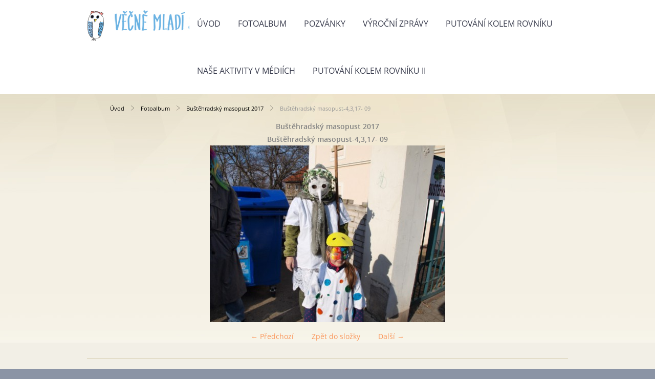

--- FILE ---
content_type: text/html; charset=UTF-8
request_url: https://www.senioribustehrad.cz/fotoalbum/bustehradsky-masopust-2017/bustehradsky-masopust-4-3-17--09.html
body_size: 7547
content:
<?xml version="1.0" encoding="utf-8"?>
<!DOCTYPE html PUBLIC "-//W3C//DTD XHTML 1.0 Transitional//EN" "http://www.w3.org/TR/xhtml1/DTD/xhtml1-transitional.dtd">
<html lang="cs" xml:lang="cs" xmlns="http://www.w3.org/1999/xhtml" xmlns:fb="http://ogp.me/ns/fb#">

      <head>

        <meta http-equiv="content-type" content="text/html; charset=utf-8" />
        <meta name="description" content="Seniorky a senioři z Buštěhradu" />
        <meta name="keywords" content="senioři,z,Buštěhradu" />
        <meta name="robots" content="all,follow" />
        <meta name="author" content="" />
        <meta name="viewport" content="width=device-width,initial-scale=1">
        <link href="/rss/articles/data.xml" rel="alternate" type="application/rss+xml" title="Všechny příspěvky" /><link href="/rss/articles/photos.xml" rel="alternate" type="application/rss+xml" title="Fotografie" /><link href="/rss/articles/comments.xml" rel="alternate" type="application/rss+xml" title="Komentáře" />
        <title>
            VĚČNĚ MLADÍ SENIOŘI - Fotoalbum - Buštěhradský masopust 2017 - Buštěhradský masopust-4,3,17- 09
        </title>
        <link rel="stylesheet" href="https://s3a.estranky.cz/css/d1000000370.css?nc=1495795956" type="text/css" /><style type="text/css">@media screen {
#obrazek  {background-image: url('/img/ulogo.28.jpeg');}
}</style><style type="text/css">#navigation #logo { background-image: url('/img/picture/54/%3Adesign%3Alogofirms%3A1000000370%3Asovicka-copy.jpg');}</style>
<link rel="stylesheet" href="//code.jquery.com/ui/1.12.1/themes/base/jquery-ui.css">
<script src="//code.jquery.com/jquery-1.12.4.js"></script>
<script src="//code.jquery.com/ui/1.12.1/jquery-ui.js"></script>
<script type="text/javascript" src="https://s3c.estranky.cz/js/ui.js?nc=1" id="index_script" ></script><meta property="og:title" content="Buštěhradský masopust-4,3,17- 09" />
<meta property="og:type" content="article" />
<meta property="og:url" content="https://www.senioribustehrad.cz/fotoalbum/bustehradsky-masopust-2017/bustehradsky-masopust-4-3-17--09.html" />
<meta property="og:image" content="https://www.senioribustehrad.cz/img/tiny/165.jpg" />
<meta property="og:site_name" content="VĚČNĚ MLADÍ SENIOŘI" />
<meta property="og:description" content="" />
			<script type="text/javascript">
				dataLayer = [{
					'subscription': 'true',
				}];
			</script>
			
    </head>
    <body class=" contact-active">
        <div class="bg"></div>
        <!-- Wrapping the whole page, may have fixed or fluid width -->
        <div id="whole-page">
            

            <!-- Because of the matter of accessibility (text browsers,
            voice readers) we include a link leading to the page content and
            navigation } you'll probably want to hide them using display: none
            in your stylesheet -->

            <a href="#articles" class="accessibility-links">Jdi na obsah</a>
            <a href="#navigation" class="accessibility-links">Jdi na menu</a>

            <!-- We'll fill the document using horizontal rules thus separating
            the logical chunks of the document apart -->
            <hr />

            
            
            
            <!-- block for skyscraper and rectangle  -->
            <div id="sticky-box">
                <div id="sky-scraper-block">
                    
                    
                </div>
            </div>
            
            <!-- block for skyscraper and rectangle  -->

            <!-- Wrapping the document's visible part -->
            
            <!-- Hamburger icon -->
            <button type="button" class="menu-toggle" onclick="menuToggle()" id="menu-toggle">
            	<span></span>
            	<span></span>
            	<span></span>
            </button>
            
            <!-- Such navigation allows both horizontal and vertical rendering -->
  <div id="navigation">
    <div class="inner_frame">
<a href="/"><div id="logo"></div></a>
      <h2>Menu
        <span id="nav-decoration" class="decoration">
        </span></h2>
    <nav>
      <!-- <menu> tag itself -->
        <menu class="menu-type-onmouse">
          <li class="">
  <a href="/">Úvod</a>
     
</li>
<li class="">
  <a href="/fotoalbum/">Fotoalbum</a>
     
</li>
<li class="">
  <a href="/clanky/pozvanky/">Pozvánky</a>
     
</li>
<li class="">
  <a href="/clanky/vyrocni-zpravy/">Výroční zprávy</a>
     
</li>
<li class="">
  <a href="/clanky/putovani-kolem-rovniku/">Putování kolem rovníku</a>
     
</li>
<li class="">
  <a href="/clanky/nase-aktivity-v-mediich/">Naše aktivity v médiích</a>
     
</li>
<li class="">
  <a href="/clanky/putovani-kolem-rovniku-ii/">Putování kolem rovníku II</a>
     
</li>

        </menu>
      <!-- /<menu> tag itself -->
    </nav>
      <div id="clear6" class="clear">
          &nbsp;
      </div>
    </div>
  </div>
<!-- menu ending -->

            
            <div id="document">
                <div id="in-document">

                    <!-- body of the page -->
                    <div id="body">
                        <div id="in-body">

                            <!-- main page content -->
                            <div id="content">
                            <div id="obalstranek">
                                <!-- Breadcrumb navigation -->
<div id="breadcrumb-nav">
  <a href="/">Úvod</a> <div></div><a href="/fotoalbum/">Fotoalbum</a> <div></div><a href="/fotoalbum/bustehradsky-masopust-2017/">Buštěhradský masopust 2017</a> <div></div><span>Buštěhradský masopust-4,3,17- 09</span>
</div>
<hr />

                                <!-- header -->
  <div id="header">
  <div id="obrazek"></div>
     <div class="inner_frame">
        <!-- This construction allows easy image replacement -->
        <h1 class="head-left">
  <a href="https://www.senioribustehrad.cz/" title="VĚČNĚ MLADÍ SENIOŘI" style="color: 000080;">VĚČNĚ MLADÍ SENIOŘI</a>
</h1>
        <div id="header-decoration" class="decoration">
        </div>
     </div>
  </div>
<!-- /header -->

                                
                                <script language="JavaScript" type="text/javascript">
  <!--
    index_setCookieData('index_curr_photo', 165);
  //-->
</script>

<div id="slide">
  <h2>Buštěhradský masopust 2017</h2>
  <div id="click">
    <h3 id="photo_curr_title">Buštěhradský masopust-4,3,17- 09</h3>
    <div class="slide-img">
      <a href="/fotoalbum/bustehradsky-masopust-2017/bustehradsky-masopust-4-3-17--08.html" class="previous-photo"  id="photo_prev_a" title="předchozí fotka"><span>&laquo;</span></a>  <!-- previous photo -->

      <a href="/fotoalbum/bustehradsky-masopust-2017/bustehradsky-masopust-4-3-17--09.-.html" class="actual-photo" onclick="return index_photo_open(this,'_fullsize');" id="photo_curr_a"><img src="/img/mid/165/bustehradsky-masopust-4-3-17--09.jpg" alt="" width="460" height="345"  id="photo_curr_img" /></a>   <!-- actual shown photo -->

      <a href="/fotoalbum/bustehradsky-masopust-2017/bustehradsky-masopust-4-3-17--10.html" class="next-photo"  id="photo_next_a" title="další fotka"><span>&raquo;</span></a>  <!-- next photo -->

      <br /> <!-- clear -->
    </div>
    <p id="photo_curr_comment">
      
    </p>
    <div class="fb-like" data-href="https://www.senioribustehrad.cz/fotoalbum/bustehradsky-masopust-2017/bustehradsky-masopust-4-3-17--09.html" data-layout="standard" data-show-faces="true" data-action="like" data-share="false" data-colorscheme="light"></div>
  </div>
  <!-- TODO: javascript -->
<script type="text/javascript">
  <!--
    var index_ss_type = "small";
    var index_ss_nexthref = "/fotoalbum/bustehradsky-masopust-2017/bustehradsky-masopust-4-3-17--10.html";
    var index_ss_firsthref = "/fotoalbum/bustehradsky-masopust-2017/bustehradsky-masopust-4-3-17--01.html";
    index_ss_init ();
  //-->
</script>

  <div class="slidenav">
    <div class="back" id="photo_prev_div">
      <a href="/fotoalbum/bustehradsky-masopust-2017/bustehradsky-masopust-4-3-17--08.html" id="photo_ns_prev_a">&larr; Předchozí</a>

    </div>
    <div class="forward" id="photo_next_div">
      <a href="/fotoalbum/bustehradsky-masopust-2017/bustehradsky-masopust-4-3-17--10.html" id="photo_ns_next_a">Další &rarr;</a>

    </div>
    <a href="/fotoalbum/bustehradsky-masopust-2017/">Zpět do složky</a>
    <br />
  </div>
  
  <script type="text/javascript">
    <!--
      index_photo_init ();
    //-->
  </script>
</div>

                            </div>
                            </div>
                            
                            
                            <div id="clear3" class="clear">
                                &nbsp;
                            </div>
                            <hr />

                            <!-- /main page content -->
                        </div>
                    </div>
                    <!-- /body -->

                    <div id="clear5" class="clear">
                        &nbsp;
                    </div>
                    <hr />

                    <div id="clear7" class="clear">
                        &nbsp;
                    </div>

                </div>
            </div>
            <div id="nav-column">

                                <div id="clear2" class="clear">
                                    &nbsp;
                                </div>
                                <hr />

                                <!-- Side column left/right -->
                                <div class="column">

                                    <!-- Inner column -->
                                    <div class="inner_frame inner-column">
                                        
                                        <!-- Contact -->
  <div id="contact-nav" class="section">
    <h2>Kontakt
      <span id="contact-nav-decoration" class="decoration">
      </span></h2>
    <div class="inner_frame">
      <address>
        <p class="contact_name">SDČR  MO  BUŠTĚHRAD z.s</p><p class="contact_phone">604 530 982</p><p class="contact_email"><a href="mailto:annak@seznam.cz">annak@seznam.cz</a></p>
      </address>
    </div>
  </div>
<!-- /Contact -->

                                        
                                        
                                        
                                        
                                        <!-- Photo album -->
  <div id="photo-album-nav" class="section">
    <h2>Fotoalbum
      <span id="photo-album-decoration" class="decoration">
      </span></h2>
    <div class="inner_frame">
      <ul>
        <li class="first ">
    <div class="photo-wrap">
  <div>
    <a href="/fotoalbum/akce-zima-2025-2026/">
      <img src="/img/mid/1303/nas-hruzostrasny-cert.jpg" alt="" width="75" height="42" /></a>
    <br />
  </div>
</div>
<a href="/fotoalbum/akce-zima-2025-2026/">
        Akce zima 2025/2026</a></li>
<li class="">
    <div class="photo-wrap">
  <div>
    <a href="/fotoalbum/akce-leto-podzim-2025/">
      <img src="/img/mid/1290/divadlo-tabor.jpg" alt="" width="75" height="50" /></a>
    <br />
  </div>
</div>
<a href="/fotoalbum/akce-leto-podzim-2025/">
        Akce léto podzim 2025</a></li>
<li class="">
    <div class="photo-wrap">
  <div>
    <a href="/fotoalbum/zima-jaro-2025/">
      <img src="/img/mid/1248/rajsky-strom.jpg" alt="" width="56" height="75" /></a>
    <br />
  </div>
</div>
<a href="/fotoalbum/zima-jaro-2025/">
        Zima/jaro 2025</a></li>
<li class="">
    <div class="photo-wrap">
  <div>
    <a href="/fotoalbum/akce-podzim-zima-2024/">
      <img src="/img/mid/1209/tradicni-jarmark.jpg" alt="" width="75" height="58" /></a>
    <br />
  </div>
</div>
<a href="/fotoalbum/akce-podzim-zima-2024/">
        Akce podzim/zima 2024</a></li>
<li class="">
    <div class="photo-wrap">
  <div>
    <a href="/fotoalbum/akce-jaro---leto-2024/">
      <img src="/img/mid/1163/spolecne-foto-na-moste-pod-hradem.jpg" alt="" width="75" height="53" /></a>
    <br />
  </div>
</div>
<a href="/fotoalbum/akce-jaro---leto-2024/">
        Akce jaro - léto 2024</a></li>
<li class="">
    <div class="photo-wrap">
  <div>
    <a href="/fotoalbum/akce-zima-2024/">
      <img src="/img/mid/1150/zabava-v-plnem-proudu.jpg" alt="" width="75" height="55" /></a>
    <br />
  </div>
</div>
<a href="/fotoalbum/akce-zima-2024/">
        Akce zima 2024</a></li>
<li class="">
    <div class="photo-wrap">
  <div>
    <a href="/fotoalbum/podzim-2023/">
      <img src="/img/mid/1112/vybor-nasi-organizace.jpg" alt="" width="75" height="56" /></a>
    <br />
  </div>
</div>
<a href="/fotoalbum/podzim-2023/">
        Podzim 2023</a></li>
<li class="">
    <div class="photo-wrap">
  <div>
    <a href="/fotoalbum/akce-jaro---leto-2023/">
      <img src="/img/mid/1085/nase-vyprava.jpg" alt="" width="75" height="42" /></a>
    <br />
  </div>
</div>
<a href="/fotoalbum/akce-jaro---leto-2023/">
        Akce jaro - léto 2023</a></li>
<li class="">
    <div class="photo-wrap">
  <div>
    <a href="/fotoalbum/akce-zima-2023/">
      <img src="/img/mid/1049/zahajen-akce.jpg" alt="" width="75" height="56" /></a>
    <br />
  </div>
</div>
<a href="/fotoalbum/akce-zima-2023/">
        Akce zima 2023</a></li>
<li class="">
    <div class="photo-wrap">
  <div>
    <a href="/fotoalbum/akce-podzim-zima-2022/">
      <img src="/img/mid/1008/prijezd-do-chebu.jpg" alt="" width="75" height="56" /></a>
    <br />
  </div>
</div>
<a href="/fotoalbum/akce-podzim-zima-2022/">
        Akce podzim zima 2022</a></li>
<li class="">
    <div class="photo-wrap">
  <div>
    <a href="/fotoalbum/akce-jaro-leto-2022/">
      <img src="/img/mid/907/zahajeni-oslavy.jpg" alt="" width="75" height="56" /></a>
    <br />
  </div>
</div>
<a href="/fotoalbum/akce-jaro-leto-2022/">
        Akce jaro/léto 2022</a></li>
<li class="">
    <div class="photo-wrap">
  <div>
    <a href="/fotoalbum/akce-podzim-zima-2021-2022/">
      <img src="/img/mid/882/moderni-husitsky-kostel.jpg" alt="" width="50" height="75" /></a>
    <br />
  </div>
</div>
<a href="/fotoalbum/akce-podzim-zima-2021-2022/">
        Akce podzim zima 2021/2022</a></li>
<li class="">
    <div class="photo-wrap">
  <div>
    <a href="/fotoalbum/akce-jaro-leto-2021/">
      <img src="/img/mid/851/na-startu-v-peruci.jpg" alt="" width="75" height="43" /></a>
    <br />
  </div>
</div>
<a href="/fotoalbum/akce-jaro-leto-2021/">
        Akce jaro léto 2021</a></li>
<li class="">
    <div class="photo-wrap">
  <div>
    <a href="/fotoalbum/akce-leto-podzim-2020/">
      <img src="/img/mid/733/dsc00714.jpg" alt="" width="75" height="50" /></a>
    <br />
  </div>
</div>
<a href="/fotoalbum/akce-leto-podzim-2020/">
        Akce léto/podzim 2020</a></li>
<li class="">
    <div class="photo-wrap">
  <div>
    <a href="/fotoalbum/akce-zima-2019-2020/">
      <img src="/img/mid/707/country-skupina-kudrnaci.jpg" alt="" width="75" height="50" /></a>
    <br />
  </div>
</div>
<a href="/fotoalbum/akce-zima-2019-2020/">
        Akce zima 2019/2020</a></li>
<li class="">
    <div class="photo-wrap">
  <div>
    <a href="/fotoalbum/akce-podzim-2019/">
      <img src="/img/mid/650/nas-stanek-na-jarmarku.jpg" alt="" width="75" height="45" /></a>
    <br />
  </div>
</div>
<a href="/fotoalbum/akce-podzim-2019/">
        Akce podzim 2019</a></li>
<li class="">
    <div class="photo-wrap">
  <div>
    <a href="/fotoalbum/akce-leto-2019/">
      <img src="/img/mid/590/vychazka-revnicov-krusovice.jpg" alt="" width="75" height="56" /></a>
    <br />
  </div>
</div>
<a href="/fotoalbum/akce-leto-2019/">
        Akce léto 2019</a></li>
<li class="">
    <div class="photo-wrap">
  <div>
    <a href="/fotoalbum/akce-jaro-2019/">
      <img src="/img/mid/554/bilkova-vila.jpg" alt="" width="75" height="50" /></a>
    <br />
  </div>
</div>
<a href="/fotoalbum/akce-jaro-2019/">
        Akce jaro 2019</a></li>
<li class="">
    <div class="photo-wrap">
  <div>
    <a href="/fotoalbum/mdz-2019/">
      <img src="/img/mid/533/zacatek-akce.jpg" alt="" width="75" height="50" /></a>
    <br />
  </div>
</div>
<a href="/fotoalbum/mdz-2019/">
        MDŽ 2019</a></li>
<li class="">
    <div class="photo-wrap">
  <div>
    <a href="/fotoalbum/akce-zima-2018-2019/">
      <img src="/img/mid/502/van-gogh-s-benatskou-damou.jpg" alt="" width="75" height="42" /></a>
    <br />
  </div>
</div>
<a href="/fotoalbum/akce-zima-2018-2019/">
        Akce zima 2018/2019</a></li>
<li class="">
    <div class="photo-wrap">
  <div>
    <a href="/fotoalbum/akce-podzim-2018/">
      <img src="/img/mid/444/na-ceste-k-zamku.jpg" alt="" width="75" height="42" /></a>
    <br />
  </div>
</div>
<a href="/fotoalbum/akce-podzim-2018/">
        Akce podzim 2018</a></li>
<li class="">
    <div class="photo-wrap">
  <div>
    <a href="/fotoalbum/vystava-bustehradek-ii---zari-2018/">
      <img src="/img/mid/373/pozvanka.jpg" alt="" width="75" height="53" /></a>
    <br />
  </div>
</div>
<a href="/fotoalbum/vystava-bustehradek-ii---zari-2018/">
        Výstava Buštěhrádek II - září 2018</a></li>
<li class="">
    <div class="photo-wrap">
  <div>
    <a href="/fotoalbum/akce-leto-2018/">
      <img src="/img/mid/342/libusinske-jezirko-zacatek-cesty.jpg" alt="" width="75" height="56" /></a>
    <br />
  </div>
</div>
<a href="/fotoalbum/akce-leto-2018/">
        Akce léto 2018</a></li>
<li class="">
    <div class="photo-wrap">
  <div>
    <a href="/fotoalbum/akce-jaro-2018/">
      <img src="/img/mid/333/uprava-zahonku---nase-dilo.jpg" alt="" width="75" height="56" /></a>
    <br />
  </div>
</div>
<a href="/fotoalbum/akce-jaro-2018/">
        Akce jaro 2018</a></li>
<li class="">
    <div class="photo-wrap">
  <div>
    <a href="/fotoalbum/oslava-mdz-2018/">
      <img src="/img/mid/264/zahajeni---nase-predsedkyne-stana-sumna.jpg" alt="" width="75" height="60" /></a>
    <br />
  </div>
</div>
<a href="/fotoalbum/oslava-mdz-2018/">
        Oslava MDŽ 2018</a></li>
<li class="">
    <div class="photo-wrap">
  <div>
    <a href="/fotoalbum/akce-zima-2017-2018/">
      <img src="/img/mid/257/vyrocni-clenska-schuze-6.12.2017.jpg" alt="" width="56" height="75" /></a>
    <br />
  </div>
</div>
<a href="/fotoalbum/akce-zima-2017-2018/">
        Akce zima 2017/2018</a></li>
<li class="">
    <div class="photo-wrap">
  <div>
    <a href="/fotoalbum/akce---podzim-2017/">
      <img src="/img/mid/250/prednaska-lucie-mareckove.jpg" alt="" width="56" height="75" /></a>
    <br />
  </div>
</div>
<a href="/fotoalbum/akce---podzim-2017/">
        Akce - podzim 2017</a></li>
<li class="">
    <div class="photo-wrap">
  <div>
    <a href="/fotoalbum/vystava-bustehradek-zari-2017/">
      <img src="/img/mid/237/slavnostni-zahajeni.jpg" alt="" width="75" height="44" /></a>
    <br />
  </div>
</div>
<a href="/fotoalbum/vystava-bustehradek-zari-2017/">
        Výstava Buštěhrádek září 2017</a></li>
<li class="">
    <div class="photo-wrap">
  <div>
    <a href="/fotoalbum/prazdninove-aktivity/">
      <img src="/img/mid/230/pochod-na-zajezd.jpg" alt="" width="45" height="75" /></a>
    <br />
  </div>
</div>
<a href="/fotoalbum/prazdninove-aktivity/">
        Prázdninové aktivity</a></li>
<li class="">
    <div class="photo-wrap">
  <div>
    <a href="/fotoalbum/verejne-prospesne-prace/">
      <img src="/img/mid/228/uprava-zahonu-10.3.2017.jpg" alt="" width="56" height="75" /></a>
    <br />
  </div>
</div>
<a href="/fotoalbum/verejne-prospesne-prace/">
        Veřejně prospěšné práce</a></li>
<li class="">
    <div class="photo-wrap">
  <div>
    <a href="/fotoalbum/oslava-mdz-2017/">
      <img src="/img/mid/227/oslava-mdz-2017.jpg" alt="" width="56" height="75" /></a>
    <br />
  </div>
</div>
<a href="/fotoalbum/oslava-mdz-2017/">
        Oslava MDŽ 2017</a></li>
<li class="">
    <div class="photo-wrap">
  <div>
    <a href="/fotoalbum/jarni-pochod-po-okoli/">
      <img src="/img/mid/215/pochod-lidice-hrebec__01.jpg" alt="" width="75" height="56" /></a>
    <br />
  </div>
</div>
<a href="/fotoalbum/jarni-pochod-po-okoli/">
        Jarní pochod po okolí</a></li>
<li class="">
    <div class="photo-wrap">
  <div>
    <a href="/fotoalbum/vyrocni-schuze/">
      <img src="/img/mid/207/vyrocni-schuze_280317_01.jpg" alt="" width="75" height="56" /></a>
    <br />
  </div>
</div>
<a href="/fotoalbum/vyrocni-schuze/">
        Výroční schůze</a></li>
<li class="">
    <div class="photo-wrap">
  <div>
    <a href="/fotoalbum/historie-alojs-dvorak/">
      <img src="/img/mid/203/alois-dvorak-1-3-2017-01.jpg" alt="" width="75" height="42" /></a>
    <br />
  </div>
</div>
<a href="/fotoalbum/historie-alojs-dvorak/">
        Historie-Alojs Dvořák</a></li>
<li class="">
    <div class="photo-wrap">
  <div>
    <a href="/fotoalbum/joga---mareckova/">
      <img src="/img/mid/202/joga-lucie-mareckova-15-3-2017-04.jpg" alt="" width="75" height="42" /></a>
    <br />
  </div>
</div>
<a href="/fotoalbum/joga---mareckova/">
        Jóga - Marečková</a></li>
<li class="">
    <div class="photo-wrap">
  <div>
    <a href="/fotoalbum/bustehradsky-masopust-2017/">
      <img src="/img/mid/157/bustehradsky-masopust-4-3-17--01.jpg" alt="" width="75" height="56" /></a>
    <br />
  </div>
</div>
<a href="/fotoalbum/bustehradsky-masopust-2017/">
        Buštěhradský masopust 2017</a></li>
<li class="">
    <div class="photo-wrap">
  <div>
    <a href="/fotoalbum/prednaska-policie/">
      <img src="/img/mid/148/bezpecnost-senioru-24-3-2016--01.jpg" alt="" width="75" height="42" /></a>
    <br />
  </div>
</div>
<a href="/fotoalbum/prednaska-policie/">
        Přednáška policie</a></li>
<li class="">
    <div class="photo-wrap">
  <div>
    <a href="/fotoalbum/prochazka-s-ptakologem/">
      <img src="/img/mid/146/prochazka-s-ptakologemm.jpg" alt="" width="56" height="75" /></a>
    <br />
  </div>
</div>
<a href="/fotoalbum/prochazka-s-ptakologem/">
        Procházka s Ptákologem</a></li>
<li class="">
    <div class="photo-wrap">
  <div>
    <a href="/fotoalbum/posezeni-pri-muzice/">
      <img src="/img/mid/139/posezeni-u-muziky-8-4-2016--01.jpg" alt="" width="75" height="42" /></a>
    <br />
  </div>
</div>
<a href="/fotoalbum/posezeni-pri-muzice/">
        Posezení při muzice</a></li>
<li class="">
    <div class="photo-wrap">
  <div>
    <a href="/fotoalbum/pomnik-italu/">
      <img src="/img/mid/135/107.jpg" alt="" width="42" height="75" /></a>
    <br />
  </div>
</div>
<a href="/fotoalbum/pomnik-italu/">
        Pomník Italů</a></li>
<li class="">
    <div class="photo-wrap">
  <div>
    <a href="/fotoalbum/pochod-lidice-4-2-2016/">
      <img src="/img/mid/132/pochod-lidice-2-4-2016--01.jpg" alt="" width="75" height="42" /></a>
    <br />
  </div>
</div>
<a href="/fotoalbum/pochod-lidice-4-2-2016/">
        Pochod Lidice 4,2,2016</a></li>
<li class="">
    <div class="photo-wrap">
  <div>
    <a href="/fotoalbum/navsteva-senatu/">
      <img src="/img/mid/110/navsteva-senatu--01.jpg" alt="" width="75" height="42" /></a>
    <br />
  </div>
</div>
<a href="/fotoalbum/navsteva-senatu/">
        Návštěva Senátu</a></li>
<li class="">
    <div class="photo-wrap">
  <div>
    <a href="/fotoalbum/libochovice-vylet/">
      <img src="/img/mid/93/libochovice-vylet--01.jpg" alt="" width="75" height="42" /></a>
    <br />
  </div>
</div>
<a href="/fotoalbum/libochovice-vylet/">
        Libochovice výlet</a></li>
<li class="">
    <div class="photo-wrap">
  <div>
    <a href="/fotoalbum/kozlerovy-schody/">
      <img src="/img/mid/322/kozlerovy-schody---uklid-2018.jpg" alt="" width="75" height="56" /></a>
    <br />
  </div>
</div>
<a href="/fotoalbum/kozlerovy-schody/">
        Kozlerovy schody</a></li>
<li class="">
    <div class="photo-wrap">
  <div>
    <a href="/fotoalbum/jarni-okor/">
      <img src="/img/mid/78/jarni-okor-2016--01.jpg" alt="" width="75" height="42" /></a>
    <br />
  </div>
</div>
<a href="/fotoalbum/jarni-okor/">
        Jarní Okoř</a></li>
<li class="">
    <div class="photo-wrap">
  <div>
    <a href="/fotoalbum/jarmark/">
      <img src="/img/mid/69/jarmark-2016--01.jpg" alt="" width="75" height="42" /></a>
    <br />
  </div>
</div>
<a href="/fotoalbum/jarmark/">
        Jarmark</a></li>
<li class="">
    <div class="photo-wrap">
  <div>
    <a href="/fotoalbum/dobroviz-2016/">
      <img src="/img/mid/56/vylet-dobroviz-3_12-2016_-01.jpg" alt="" width="75" height="42" /></a>
    <br />
  </div>
</div>
<a href="/fotoalbum/dobroviz-2016/">
        Dobrovíz 2016</a></li>
<li class="">
    <div class="photo-wrap">
  <div>
    <a href="/fotoalbum/den-senioru/">
      <img src="/img/mid/49/den-senioru--01.jpg" alt="" width="75" height="42" /></a>
    <br />
  </div>
</div>
<a href="/fotoalbum/den-senioru/">
        Den seniorů</a></li>
<li class="">
    <div class="photo-wrap">
  <div>
    <a href="/fotoalbum/den-matek/">
      <img src="/img/mid/45/den-matek.jpg" alt="" width="75" height="56" /></a>
    <br />
  </div>
</div>
<a href="/fotoalbum/den-matek/">
        Den matek</a></li>
<li class="">
    <div class="photo-wrap">
  <div>
    <a href="/fotoalbum/bustehrad-tvori/">
      <img src="/img/mid/39/009.jpg" alt="" width="75" height="42" /></a>
    <br />
  </div>
</div>
<a href="/fotoalbum/bustehrad-tvori/">
        Buštěhrad tvoří</a></li>
<li class="">
    <div class="photo-wrap">
  <div>
    <a href="/fotoalbum/pochod-zajezd/">
      <img src="/img/mid/37/buchzdar-zajezd-zoo-5-3-2016--01.jpg" alt="" width="56" height="75" /></a>
    <br />
  </div>
</div>
<a href="/fotoalbum/pochod-zajezd/">
        Pochod Zájezd</a></li>
<li class="">
    <div class="photo-wrap">
  <div>
    <a href="/fotoalbum/ustavujici-shcuze/">
      <img src="/img/mid/29/ustavujici-schuze--01.jpg" alt="" width="75" height="50" /></a>
    <br />
  </div>
</div>
<a href="/fotoalbum/ustavujici-shcuze/">
        Ustavující shcůze</a></li>
<li class="last ">
    <div class="photo-wrap">
  <div>
    <a href="/fotoalbum/trikralovy-pochod-na-okor/">
      <img src="/img/mid/19/trikralovy-pochod--11.jpg" alt="" width="75" height="42" /></a>
    <br />
  </div>
</div>
<a href="/fotoalbum/trikralovy-pochod-na-okor/">
        Tříkrálový pochod na Okoř</a></li>

      </ul>
    </div>
  </div>
<!-- /Photo album -->
<hr />

                                        <!-- Last photo -->
<div id="last-photo" class="section">
    <h2>Poslední fotografie
        <span id="last-photo-decoration" class="decoration">
        </span></h2>
    <div class="inner_frame">
        <div class="inner_wrap">
            <div class="wrap-of-wrap">
                <div class="wrap-of-photo">
                    <a href="/fotoalbum/akce-zima-2025-2026/trikralovy-pochod-okor-2026/">
                        <img src="/img/mid/1321/cesticka-k-domovu.jpg" alt="Cestička k domovu" width="56" height="75" /></a>
                </div>
            </div>
            <span>
                <a href="/fotoalbum/akce-zima-2025-2026/trikralovy-pochod-okor-2026/">Tříkrálový pochod OKOŘ 2026</a>
            </span>
        </div>
    </div>
</div>
<!-- /Last photo -->
<hr />

                                        
                                        
                                        
                                        
                                        
                                        <!-- Favorite links -->
  <div id="links" class="section">
    <h2>Oblíbené odkazy
        <span id="links-decoration" class="decoration">
        </span></h2>
    <div class="inner_frame">
      <ul>
        <li class="first last ">
  <a href="https://senioricr.cz/" title="Senioři České Repuubliky">
  Ústředí</a></li>
      </ul>
    </div>
  </div>
<!-- /Favorite links -->
<hr />

                                        <!-- Search -->
  <div id="search" class="section">
    <h2>Vyhledávání
      <span id="search-decoration" class="decoration">
      </span></h2>
    <div class="inner_frame">
      <form action="https://katalog.estranky.cz/" method="post">
        <fieldset>
          <input type="hidden" id="uid" name="uid" value="1428887" />
          <input name="key" id="key" />
          <br />
          <span class="clButton">
            <input type="submit" id="sendsearch" value="Vyhledat" />
          </span>
        </fieldset>
      </form>
    </div>
  </div>
<!-- /Search -->
<hr />

                                        <!-- Archive -->
  <div id="calendar" class="section">
    <h2>Archiv
      <span id="archive-decoration" class="decoration">
      </span></h2>
    <div class="inner_frame">
      <!-- Keeping in mind people with disabilities (summary, caption) as well as worshipers of semantic web -->
      <table summary="Tabulka představuje kalendář, sloužící k listování podle data.">
        <!-- You should hide caption using CSS -->
        <caption>
          Kalendář
        </caption>
        <tbody>
  <tr id="archive-small">
    <td class="archive-nav-l"><a href="/archiv/m/2025/12/01/">&lt;&lt;</a></td>
    <td colspan="5" class="archive-nav-c"><a href="/archiv/m/2026/01/01/">leden</a> / <a href="/archiv/y/2026/01/04/">2026</a></td>
    <td class="archive-nav-r">&gt;&gt;</td>
  </tr>
</tbody>

      </table>
    </div>
  </div>
<!-- /Archive -->
<hr />

                                        <!-- RSS -->
  <div id="rss-nav" class="section">
    <h2>RSS
      <span id="rss-nav-decoration" class="decoration">
      </span></h2>
    <div class="inner_frame">
      <ul>
        <li>
          <a href="/archiv/rss/">
            Přehled zdrojů</a></li>
      </ul>
    </div>
  </div>
<!-- /RSS -->
<hr />

                                        <!-- Stats -->
  <div id="stats" class="section">
    <h2>Statistiky
      <span id="stats-decoration" class="decoration">
      </span></h2>
    <div class="inner_frame">
      <!-- Keeping in mind people with disabilities (summary, caption) as well as worshipers of semantic web -->
      <table summary="Statistiky">

        <tfoot>
          <tr>
            <th scope="row">Online:</th>
            <td>12</td>
          </tr>
        </tfoot>

        <tbody>
          <tr>
            <th scope="row">Celkem:</th>
            <td>841592</td>
          </tr>
          <tr>
            <th scope="row">Měsíc:</th>
            <td>25730</td>
          </tr>
          <tr>
            <th scope="row">Den:</th>
            <td>617</td>
          </tr>
        </tbody>
      </table>
    </div>
  </div>
<!-- Stats -->
<hr />
                                    </div>
                                    <!-- /Inner column -->

                                    <div id="clear4" class="clear">
                                        &nbsp;
                                    </div>

                                </div>
                                <!-- konci first column -->
                            </div>
                            <!-- Footer -->
                <div id="footer">
                    <div class="inner_frame">
                        <p>
                            &copy; 2026 eStránky.cz <span class="hide">|</span> <a class="promolink promolink-paid" href="//www.estranky.cz/" title="Tvorba webových stránek zdarma, jednoduše a do 5 minut."><strong>Tvorba webových stránek</strong></a> 
                             | <a class="rss" href="/archiv/rss/">RSS</a>
                            
                            
                            
                            
                            
                        </p>
                        
                        
                    </div>
                </div>
                <!-- /Footer -->


            
            <!-- block for board position-->
        </div>
        <div id="fb-root"></div>
<script async defer src="https://connect.facebook.net/cs_CZ/sdk.js#xfbml=1&version=v3.2&appId=979412989240140&autoLogAppEvents=1"></script><!-- NO GEMIUS -->
    </body>
</html>